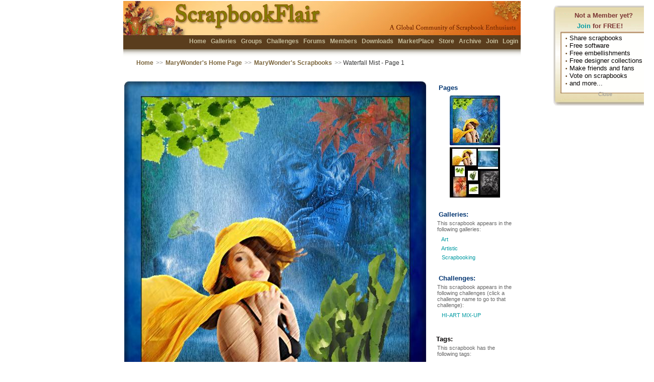

--- FILE ---
content_type: application/javascript
request_url: https://scrapbookflair.com/inc/visitormsg.js
body_size: 971
content:
<!--
		function startVisitorMsg()
		{
			showVisitorMsg();
			divVisitorMsg.style.display = "block";
			//hideVisitorMsg();
			//show 60 seconds
			//setTimeout('hideVisitorMsg()', 60000);
		}

		function showVisitorMsg()
		{
				setVisitorMsgOpacity("divVisitorMsg", 0)
				initFadeInVisitorMsg("divVisitorMsg");
		}

		function hideVisitorMsg()
		{
				initFadeOutVisitorMsg("divVisitorMsg");
				setTimeout('hideVisitorMsgDiv()', 100 * 11);
		}

		function hideVisitorMsgDiv()
		{
				divVisitorMsg.style.display = "none";
		}
		
		function initFadeInVisitorMsg(iID)
		{
			for (var i=0; i<11; i++)
			{
				setTimeout('setVisitorMsgOpacity(\'' + iID + '\',' + i + ')', 100 * i);
			}
			
		}
		
		function initFadeOutVisitorMsg(iID)
		{
			for (var i=0; i<11; i++)
			{
				setTimeout('setVisitorMsgOpacity(\'' + iID + '\',' + (10-i) + ')', 100 * i);
			}
			
		}

		function setVisitorMsgOpacity(iID, value)
		{
			testObj = document.getElementById(iID);
			
			testObj.style.opacity = value / 10;
			testObj.style.filter = 'alpha(opacity=' + value * 10 +  ')';
			
			//window.status = testObj.style.opacity;
			
		}	

//-->


--- FILE ---
content_type: application/javascript
request_url: https://scrapbookflair.com/inc/nav.js
body_size: 3395
content:
<!--

function menuHover(el, cls)
{
	el.className = cls;

}

function goUrl(strUrl)
{
	location.href = strUrl;
}


	function RemoveUnsafeCharacters (strIn)
	{
		var strOut = strIn;
		
		strOut = replaceAll(strOut, " ", "_");
		strOut = replaceAll(strOut, "-", "_");
		strOut = replaceAll(strOut, "~", "");
		strOut = replaceAll(strOut, "`", "");
		strOut = replaceAll(strOut, "!", "");
		strOut = replaceAll(strOut, "@", "");
		strOut = replaceAll(strOut, "#", "");
		strOut = replaceAll(strOut, "$", "");
		strOut = replaceAll(strOut, "%", "");
		strOut = replaceAll(strOut, "^", "");
		strOut = replaceAll(strOut, "&", "");
		strOut = replaceAll(strOut, "*", "");
		strOut = replaceAll(strOut, "(", "");
		strOut = replaceAll(strOut, ")", "");
		strOut = replaceAll(strOut, "+", "");
		strOut = replaceAll(strOut, "=", "");
		strOut = replaceAll(strOut, "{", "");
		strOut = replaceAll(strOut, "[", "");
		strOut = replaceAll(strOut, "}", "");
		strOut = replaceAll(strOut, "]", "");
		strOut = replaceAll(strOut, "|", "");
		strOut = replaceAll(strOut, "\\", "");
		strOut = replaceAll(strOut, ":", "");
		strOut = replaceAll(strOut, ";", "");
		strOut = replaceAll(strOut, "\"", "");
		strOut = replaceAll(strOut, "'", "");
		strOut = replaceAll(strOut, "<", "");
		strOut = replaceAll(strOut, ",", "");
		strOut = replaceAll(strOut, ">", "");
		strOut = replaceAll(strOut, ".", "");
		strOut = replaceAll(strOut, "?", "");
		strOut = replaceAll(strOut, "/", "");

		return strOut;
	}


	function replaceAll(str, substr, rep ) 
	{
			var idx = str.indexOf(substr);
			while ( idx > -1 ) 
			{
				str = str.replace(substr, rep); 
				idx = str.indexOf(substr);
			}

		return str;
	}
	

	function checkTALimit() {
		var taObj = event.srcElement;
		if (taObj.value.length == taObj.maxLength*1) return false;
	}

	function checkTACount(divCounter) { 
		var taObj = event.srcElement;
		if (taObj.value.length>taObj.maxLength*1) taObj.value = taObj.value.substring(0,taObj.maxLength * 1);
		if (divCounter) 
		{
			var vCount = taObj.maxLength - taObj.value.length;
			divCounter.innerHTML = "<b>" + vCount + "</b> characters left.";
		}
	}
	
	function onmouseover_activebutton(obj)
	{	
		obj.className = "activebutton_hover";
	}
	function onmouseout_activebutton(obj)
	{	
		obj.className = "activebutton";
	}



function getFloatingMouseLayerPosition(vID) 
{
	var scrollX = 0;
	var scrollY = 0;

	if(document.all ? true : false) 
	{ 
		if(self.pageYOffset) 
		{
			scrollX = self.pageXOffset;
			scrollY = self.pageYOffset;
		}
		else if(document.documentElement && document.documentElement.scrollTop) 
		{
			scrollX = document.documentElement.scrollLeft;
			scrollY = document.documentElement.scrollTop;
		}
		else if(document.body) 
		{
			scrollX = document.body.scrollLeft;
			scrollY = document.body.scrollTop;
		}	
	}
	
	var obj = document.getElementById(vID);
	var vLeft = parseInt(intCurrentMousePos_X) + parseInt(scrollX) + 10;
	var vHeight = 140;	//obj.style.width.replace("px", "");
	var vTop = parseInt(intCurrentMousePos_Y) + parseInt(scrollY) - parseInt(vHeight)/2;
	
	obj.style.left = vLeft + "px";
	obj.style.top = vTop + "px";
}

function hideFloatingMouseLayer(vID) 
{
	document.getElementById(vID).style.display = "none";
}

function showFloatingMouseLayer(vID) 
{
	getFloatingMouseLayerPosition(vID);
	
	var obj = document.getElementById(vID);
	obj.style.display = "block";
}

	
function clickToSelectText(obj)
{
	//var txtUrl = eval(obj + ".txtUrl");
	obj.focus();
	obj.select();
}


//-->